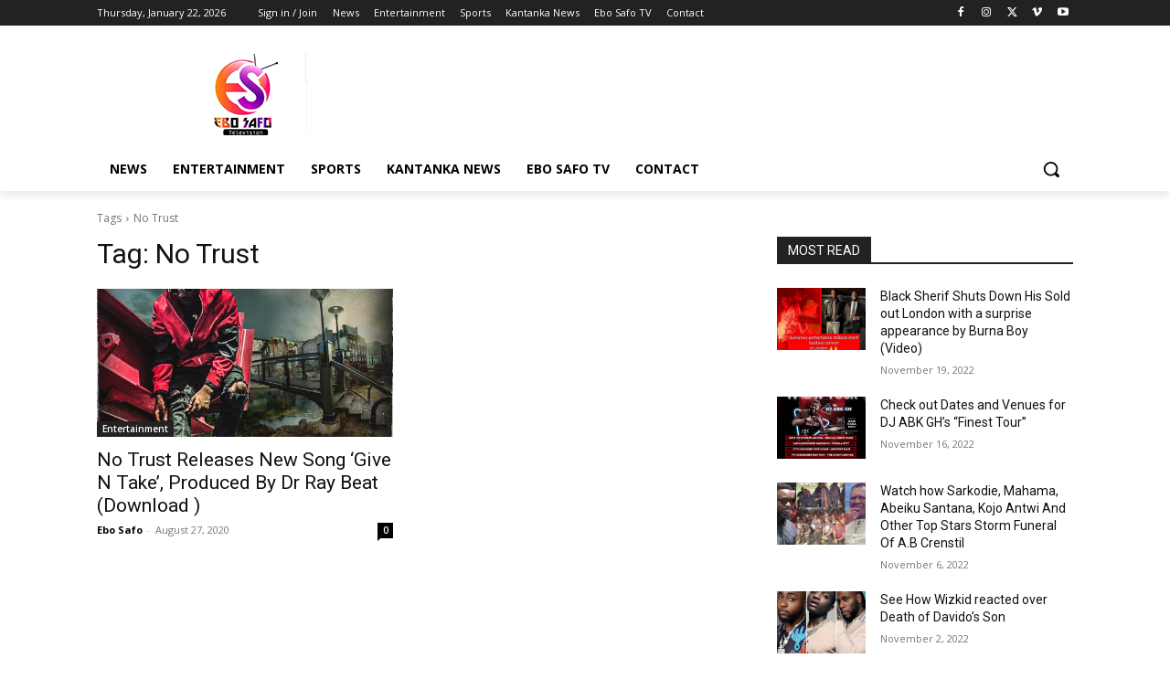

--- FILE ---
content_type: text/html; charset=utf-8
request_url: https://www.google.com/recaptcha/api2/aframe
body_size: 267
content:
<!DOCTYPE HTML><html><head><meta http-equiv="content-type" content="text/html; charset=UTF-8"></head><body><script nonce="IXJFtSBXdmS68PTlMIr9bw">/** Anti-fraud and anti-abuse applications only. See google.com/recaptcha */ try{var clients={'sodar':'https://pagead2.googlesyndication.com/pagead/sodar?'};window.addEventListener("message",function(a){try{if(a.source===window.parent){var b=JSON.parse(a.data);var c=clients[b['id']];if(c){var d=document.createElement('img');d.src=c+b['params']+'&rc='+(localStorage.getItem("rc::a")?sessionStorage.getItem("rc::b"):"");window.document.body.appendChild(d);sessionStorage.setItem("rc::e",parseInt(sessionStorage.getItem("rc::e")||0)+1);localStorage.setItem("rc::h",'1769079878882');}}}catch(b){}});window.parent.postMessage("_grecaptcha_ready", "*");}catch(b){}</script></body></html>